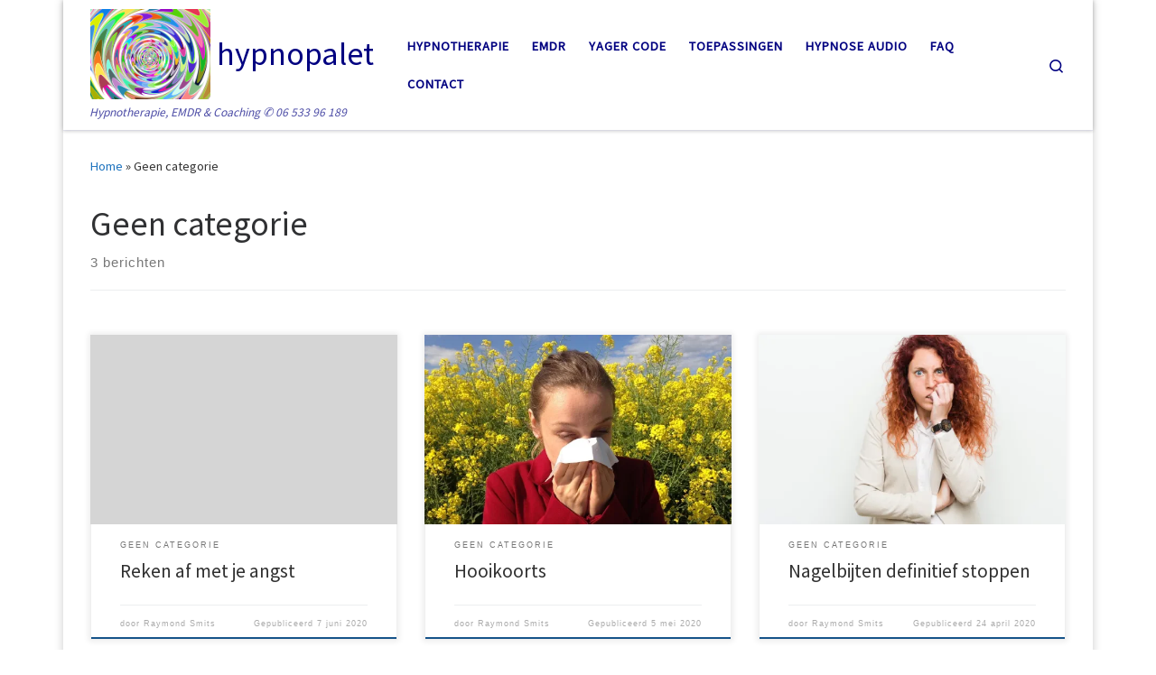

--- FILE ---
content_type: text/html; charset=UTF-8
request_url: https://hypnopalet.nl/category/geen-categorie/
body_size: 12918
content:
<!DOCTYPE html>
<!--[if IE 7]><html class="ie ie7" lang="nl-NL">
<![endif]-->
<!--[if IE 8]><html class="ie ie8" lang="nl-NL">
<![endif]-->
<!--[if !(IE 7) | !(IE 8)  ]><!--><html lang="nl-NL" class="no-js">
<!--<![endif]--><head><meta charset="UTF-8" /><meta http-equiv="X-UA-Compatible" content="IE=EDGE" /><meta name="viewport" content="width=device-width, initial-scale=1.0" /><link rel="profile"  href="https://gmpg.org/xfn/11" /><link rel="pingback" href="https://hypnopalet.nl/xmlrpc.php" /> <script>(function(html){html.className=html.className.replace(/\bno-js\b/,'js')})(document.documentElement)</script> <title>Geen categorie | hypnopalet</title> <script>window.JetpackScriptData={"site":{"icon":"https://i0.wp.com/hypnopalet.nl/wp-content/uploads/2020/04/cropped-Logo-Hypnopalet-Hypnotherapie-EMDR-Coaching-1.png?fit=512%2C512\u0026ssl=1\u0026w=64","title":"hypnopalet","host":"unknown","is_wpcom_platform":!1}}</script> <style>img:is([sizes="auto" i],[sizes^="auto," i]){contain-intrinsic-size:3000px 1500px}</style><meta name="google-site-verification" content="YUcfRlmRuw_zWUUQNfo9nTH6ctXl8gtx0MGa7mBLQtE" /><meta name="msvalidate.01" content="5B1B1B4F22085ADADC615095E964CB40" /><meta name="yandex-verification" content="77aa75e294e667d7" /><meta name="robots" content="index, follow, max-snippet:-1, max-image-preview:large, max-video-preview:-1"><link rel="canonical" href="https://hypnopalet.nl/category/geen-categorie/"><meta property="og:url" content="https://hypnopalet.nl/category/geen-categorie/"><meta property="og:site_name" content="hypnopalet"><meta property="og:locale" content="nl_NL"><meta property="og:type" content="object"><meta property="og:title" content="Geen categorie | hypnopalet"><meta property="og:image" content="https://hypnopalet.nl/wp-content/uploads/2020/04/Hypnopalet-Hypnotherapie-EMDR-en-Coaching.jpg"><meta property="og:image:secure_url" content="https://hypnopalet.nl/wp-content/uploads/2020/04/Hypnopalet-Hypnotherapie-EMDR-en-Coaching.jpg"><meta property="og:image:width" content="960"><meta property="og:image:height" content="640"><meta property="og:image:alt" content="Hypnotherapie EMDR en Coaching"><meta name="twitter:card" content="summary"><meta name="twitter:title" content="Geen categorie | hypnopalet"><meta name="twitter:image" content="https://hypnopalet.nl/wp-content/uploads/2020/04/Hypnopalet-Hypnotherapie-EMDR-en-Coaching.jpg"><link rel='dns-prefetch' href='//www.googletagmanager.com' /><link rel='dns-prefetch' href='//stats.wp.com' /><link rel='dns-prefetch' href='//widgets.wp.com' /><link rel='dns-prefetch' href='//s0.wp.com' /><link rel='dns-prefetch' href='//0.gravatar.com' /><link rel='dns-prefetch' href='//1.gravatar.com' /><link rel='dns-prefetch' href='//2.gravatar.com' /><link rel='preconnect' href='//c0.wp.com' /><link rel='preconnect' href='//i0.wp.com' /><link rel="alternate" type="application/rss+xml" title="hypnopalet &raquo; feed" href="https://hypnopalet.nl/feed/" /><link rel="alternate" type="application/rss+xml" title="hypnopalet &raquo; reacties feed" href="https://hypnopalet.nl/comments/feed/" /><link rel="alternate" type="application/rss+xml" title="hypnopalet &raquo; Geen categorie categorie feed" href="https://hypnopalet.nl/category/geen-categorie/feed/" /><link data-optimized="1" rel='stylesheet' id='wp-block-library-css' href='https://hypnopalet.nl/wp-content/litespeed/css/edf34fd8c1120a0a404fef7e94109246.css?ver=09246' media='all' /><link data-optimized="1" rel='stylesheet' id='mediaelement-css' href='https://hypnopalet.nl/wp-content/litespeed/css/afe34bf96888ef9497bdaedcdfe90cf0.css?ver=90cf0' media='all' /><link data-optimized="1" rel='stylesheet' id='wp-mediaelement-css' href='https://hypnopalet.nl/wp-content/litespeed/css/d43610f9d189cdbb92adc3c09c0ce408.css?ver=ce408' media='all' /><style id='jetpack-sharing-buttons-style-inline-css'>.jetpack-sharing-buttons__services-list{display:flex;flex-direction:row;flex-wrap:wrap;gap:0;list-style-type:none;margin:5px;padding:0}.jetpack-sharing-buttons__services-list.has-small-icon-size{font-size:12px}.jetpack-sharing-buttons__services-list.has-normal-icon-size{font-size:16px}.jetpack-sharing-buttons__services-list.has-large-icon-size{font-size:24px}.jetpack-sharing-buttons__services-list.has-huge-icon-size{font-size:36px}@media print{.jetpack-sharing-buttons__services-list{display:none!important}}.editor-styles-wrapper .wp-block-jetpack-sharing-buttons{gap:0;padding-inline-start:0}ul.jetpack-sharing-buttons__services-list.has-background{padding:1.25em 2.375em}</style><style id='wpseopress-local-business-style-inline-css'>span.wp-block-wpseopress-local-business-field{margin-right:8px}</style><style id='wpseopress-table-of-contents-style-inline-css'>.wp-block-wpseopress-table-of-contents li.active>a{font-weight:700}</style><style id='classic-theme-styles-inline-css'>/*! This file is auto-generated */
.wp-block-button__link{color:#fff;background-color:#32373c;border-radius:9999px;box-shadow:none;text-decoration:none;padding:calc(.667em + 2px) calc(1.333em + 2px);font-size:1.125em}.wp-block-file__button{background:#32373c;color:#fff;text-decoration:none}</style><style id='global-styles-inline-css'>:root{--wp--preset--aspect-ratio--square:1;--wp--preset--aspect-ratio--4-3:4/3;--wp--preset--aspect-ratio--3-4:3/4;--wp--preset--aspect-ratio--3-2:3/2;--wp--preset--aspect-ratio--2-3:2/3;--wp--preset--aspect-ratio--16-9:16/9;--wp--preset--aspect-ratio--9-16:9/16;--wp--preset--color--black:#000000;--wp--preset--color--cyan-bluish-gray:#abb8c3;--wp--preset--color--white:#ffffff;--wp--preset--color--pale-pink:#f78da7;--wp--preset--color--vivid-red:#cf2e2e;--wp--preset--color--luminous-vivid-orange:#ff6900;--wp--preset--color--luminous-vivid-amber:#fcb900;--wp--preset--color--light-green-cyan:#7bdcb5;--wp--preset--color--vivid-green-cyan:#00d084;--wp--preset--color--pale-cyan-blue:#8ed1fc;--wp--preset--color--vivid-cyan-blue:#0693e3;--wp--preset--color--vivid-purple:#9b51e0;--wp--preset--gradient--vivid-cyan-blue-to-vivid-purple:linear-gradient(135deg,rgba(6,147,227,1) 0%,rgb(155,81,224) 100%);--wp--preset--gradient--light-green-cyan-to-vivid-green-cyan:linear-gradient(135deg,rgb(122,220,180) 0%,rgb(0,208,130) 100%);--wp--preset--gradient--luminous-vivid-amber-to-luminous-vivid-orange:linear-gradient(135deg,rgba(252,185,0,1) 0%,rgba(255,105,0,1) 100%);--wp--preset--gradient--luminous-vivid-orange-to-vivid-red:linear-gradient(135deg,rgba(255,105,0,1) 0%,rgb(207,46,46) 100%);--wp--preset--gradient--very-light-gray-to-cyan-bluish-gray:linear-gradient(135deg,rgb(238,238,238) 0%,rgb(169,184,195) 100%);--wp--preset--gradient--cool-to-warm-spectrum:linear-gradient(135deg,rgb(74,234,220) 0%,rgb(151,120,209) 20%,rgb(207,42,186) 40%,rgb(238,44,130) 60%,rgb(251,105,98) 80%,rgb(254,248,76) 100%);--wp--preset--gradient--blush-light-purple:linear-gradient(135deg,rgb(255,206,236) 0%,rgb(152,150,240) 100%);--wp--preset--gradient--blush-bordeaux:linear-gradient(135deg,rgb(254,205,165) 0%,rgb(254,45,45) 50%,rgb(107,0,62) 100%);--wp--preset--gradient--luminous-dusk:linear-gradient(135deg,rgb(255,203,112) 0%,rgb(199,81,192) 50%,rgb(65,88,208) 100%);--wp--preset--gradient--pale-ocean:linear-gradient(135deg,rgb(255,245,203) 0%,rgb(182,227,212) 50%,rgb(51,167,181) 100%);--wp--preset--gradient--electric-grass:linear-gradient(135deg,rgb(202,248,128) 0%,rgb(113,206,126) 100%);--wp--preset--gradient--midnight:linear-gradient(135deg,rgb(2,3,129) 0%,rgb(40,116,252) 100%);--wp--preset--font-size--small:13px;--wp--preset--font-size--medium:20px;--wp--preset--font-size--large:36px;--wp--preset--font-size--x-large:42px;--wp--preset--spacing--20:0.44rem;--wp--preset--spacing--30:0.67rem;--wp--preset--spacing--40:1rem;--wp--preset--spacing--50:1.5rem;--wp--preset--spacing--60:2.25rem;--wp--preset--spacing--70:3.38rem;--wp--preset--spacing--80:5.06rem;--wp--preset--shadow--natural:6px 6px 9px rgba(0, 0, 0, 0.2);--wp--preset--shadow--deep:12px 12px 50px rgba(0, 0, 0, 0.4);--wp--preset--shadow--sharp:6px 6px 0px rgba(0, 0, 0, 0.2);--wp--preset--shadow--outlined:6px 6px 0px -3px rgba(255, 255, 255, 1), 6px 6px rgba(0, 0, 0, 1);--wp--preset--shadow--crisp:6px 6px 0px rgba(0, 0, 0, 1)}:where(.is-layout-flex){gap:.5em}:where(.is-layout-grid){gap:.5em}body .is-layout-flex{display:flex}.is-layout-flex{flex-wrap:wrap;align-items:center}.is-layout-flex>:is(*,div){margin:0}body .is-layout-grid{display:grid}.is-layout-grid>:is(*,div){margin:0}:where(.wp-block-columns.is-layout-flex){gap:2em}:where(.wp-block-columns.is-layout-grid){gap:2em}:where(.wp-block-post-template.is-layout-flex){gap:1.25em}:where(.wp-block-post-template.is-layout-grid){gap:1.25em}.has-black-color{color:var(--wp--preset--color--black)!important}.has-cyan-bluish-gray-color{color:var(--wp--preset--color--cyan-bluish-gray)!important}.has-white-color{color:var(--wp--preset--color--white)!important}.has-pale-pink-color{color:var(--wp--preset--color--pale-pink)!important}.has-vivid-red-color{color:var(--wp--preset--color--vivid-red)!important}.has-luminous-vivid-orange-color{color:var(--wp--preset--color--luminous-vivid-orange)!important}.has-luminous-vivid-amber-color{color:var(--wp--preset--color--luminous-vivid-amber)!important}.has-light-green-cyan-color{color:var(--wp--preset--color--light-green-cyan)!important}.has-vivid-green-cyan-color{color:var(--wp--preset--color--vivid-green-cyan)!important}.has-pale-cyan-blue-color{color:var(--wp--preset--color--pale-cyan-blue)!important}.has-vivid-cyan-blue-color{color:var(--wp--preset--color--vivid-cyan-blue)!important}.has-vivid-purple-color{color:var(--wp--preset--color--vivid-purple)!important}.has-black-background-color{background-color:var(--wp--preset--color--black)!important}.has-cyan-bluish-gray-background-color{background-color:var(--wp--preset--color--cyan-bluish-gray)!important}.has-white-background-color{background-color:var(--wp--preset--color--white)!important}.has-pale-pink-background-color{background-color:var(--wp--preset--color--pale-pink)!important}.has-vivid-red-background-color{background-color:var(--wp--preset--color--vivid-red)!important}.has-luminous-vivid-orange-background-color{background-color:var(--wp--preset--color--luminous-vivid-orange)!important}.has-luminous-vivid-amber-background-color{background-color:var(--wp--preset--color--luminous-vivid-amber)!important}.has-light-green-cyan-background-color{background-color:var(--wp--preset--color--light-green-cyan)!important}.has-vivid-green-cyan-background-color{background-color:var(--wp--preset--color--vivid-green-cyan)!important}.has-pale-cyan-blue-background-color{background-color:var(--wp--preset--color--pale-cyan-blue)!important}.has-vivid-cyan-blue-background-color{background-color:var(--wp--preset--color--vivid-cyan-blue)!important}.has-vivid-purple-background-color{background-color:var(--wp--preset--color--vivid-purple)!important}.has-black-border-color{border-color:var(--wp--preset--color--black)!important}.has-cyan-bluish-gray-border-color{border-color:var(--wp--preset--color--cyan-bluish-gray)!important}.has-white-border-color{border-color:var(--wp--preset--color--white)!important}.has-pale-pink-border-color{border-color:var(--wp--preset--color--pale-pink)!important}.has-vivid-red-border-color{border-color:var(--wp--preset--color--vivid-red)!important}.has-luminous-vivid-orange-border-color{border-color:var(--wp--preset--color--luminous-vivid-orange)!important}.has-luminous-vivid-amber-border-color{border-color:var(--wp--preset--color--luminous-vivid-amber)!important}.has-light-green-cyan-border-color{border-color:var(--wp--preset--color--light-green-cyan)!important}.has-vivid-green-cyan-border-color{border-color:var(--wp--preset--color--vivid-green-cyan)!important}.has-pale-cyan-blue-border-color{border-color:var(--wp--preset--color--pale-cyan-blue)!important}.has-vivid-cyan-blue-border-color{border-color:var(--wp--preset--color--vivid-cyan-blue)!important}.has-vivid-purple-border-color{border-color:var(--wp--preset--color--vivid-purple)!important}.has-vivid-cyan-blue-to-vivid-purple-gradient-background{background:var(--wp--preset--gradient--vivid-cyan-blue-to-vivid-purple)!important}.has-light-green-cyan-to-vivid-green-cyan-gradient-background{background:var(--wp--preset--gradient--light-green-cyan-to-vivid-green-cyan)!important}.has-luminous-vivid-amber-to-luminous-vivid-orange-gradient-background{background:var(--wp--preset--gradient--luminous-vivid-amber-to-luminous-vivid-orange)!important}.has-luminous-vivid-orange-to-vivid-red-gradient-background{background:var(--wp--preset--gradient--luminous-vivid-orange-to-vivid-red)!important}.has-very-light-gray-to-cyan-bluish-gray-gradient-background{background:var(--wp--preset--gradient--very-light-gray-to-cyan-bluish-gray)!important}.has-cool-to-warm-spectrum-gradient-background{background:var(--wp--preset--gradient--cool-to-warm-spectrum)!important}.has-blush-light-purple-gradient-background{background:var(--wp--preset--gradient--blush-light-purple)!important}.has-blush-bordeaux-gradient-background{background:var(--wp--preset--gradient--blush-bordeaux)!important}.has-luminous-dusk-gradient-background{background:var(--wp--preset--gradient--luminous-dusk)!important}.has-pale-ocean-gradient-background{background:var(--wp--preset--gradient--pale-ocean)!important}.has-electric-grass-gradient-background{background:var(--wp--preset--gradient--electric-grass)!important}.has-midnight-gradient-background{background:var(--wp--preset--gradient--midnight)!important}.has-small-font-size{font-size:var(--wp--preset--font-size--small)!important}.has-medium-font-size{font-size:var(--wp--preset--font-size--medium)!important}.has-large-font-size{font-size:var(--wp--preset--font-size--large)!important}.has-x-large-font-size{font-size:var(--wp--preset--font-size--x-large)!important}:where(.wp-block-post-template.is-layout-flex){gap:1.25em}:where(.wp-block-post-template.is-layout-grid){gap:1.25em}:where(.wp-block-columns.is-layout-flex){gap:2em}:where(.wp-block-columns.is-layout-grid){gap:2em}:root :where(.wp-block-pullquote){font-size:1.5em;line-height:1.6}</style><link data-optimized="1" rel='stylesheet' id='wpcdt-public-css-css' href='https://hypnopalet.nl/wp-content/litespeed/css/5cc224bd448edcdecc5058cd02d0cdef.css?ver=35ac7' media='all' /><link data-optimized="1" rel='stylesheet' id='dashicons-css' href='https://hypnopalet.nl/wp-content/litespeed/css/327c82a2648d2bf016768d9c593dc4b9.css?ver=dc4b9' media='all' /><link data-optimized="1" rel='stylesheet' id='everest-forms-general-css' href='https://hypnopalet.nl/wp-content/litespeed/css/57d26667ad1bd7e71edd5c7389c027e2.css?ver=d8563' media='all' /><link data-optimized="1" rel='stylesheet' id='jquery-intl-tel-input-css' href='https://hypnopalet.nl/wp-content/litespeed/css/9c9c0e023e42f5c2029a7379fe34def7.css?ver=5010b' media='all' /><link data-optimized="1" rel='stylesheet' id='customizr-main-css' href='https://hypnopalet.nl/wp-content/litespeed/css/22c45c120e15c79612399009cf3f6a06.css?ver=c3c66' media='all' /><style id='customizr-main-inline-css'>::-moz-selection{background-color:#1e73be}::selection{background-color:#1e73be}a,.btn-skin:active,.btn-skin:focus,.btn-skin:hover,.btn-skin.inverted,.grid-container__classic .post-type__icon,.post-type__icon:hover .icn-format,.grid-container__classic .post-type__icon:hover .icn-format,[class*='grid-container__'] .entry-title a.czr-title:hover,input[type=checkbox]:checked::before{color:#1e73be}.czr-css-loader>div,.btn-skin,.btn-skin:active,.btn-skin:focus,.btn-skin:hover,.btn-skin-h-dark,.btn-skin-h-dark.inverted:active,.btn-skin-h-dark.inverted:focus,.btn-skin-h-dark.inverted:hover{border-color:#1e73be}.tc-header.border-top{border-top-color:#1e73be}[class*='grid-container__'] .entry-title a:hover::after,.grid-container__classic .post-type__icon,.btn-skin,.btn-skin.inverted:active,.btn-skin.inverted:focus,.btn-skin.inverted:hover,.btn-skin-h-dark,.btn-skin-h-dark.inverted:active,.btn-skin-h-dark.inverted:focus,.btn-skin-h-dark.inverted:hover,.sidebar .widget-title::after,input[type=radio]:checked::before{background-color:#1e73be}.btn-skin-light:active,.btn-skin-light:focus,.btn-skin-light:hover,.btn-skin-light.inverted{color:#4799e2}input:not([type='submit']):not([type='button']):not([type='number']):not([type='checkbox']):not([type='radio']):focus,textarea:focus,.btn-skin-light,.btn-skin-light.inverted,.btn-skin-light:active,.btn-skin-light:focus,.btn-skin-light:hover,.btn-skin-light.inverted:active,.btn-skin-light.inverted:focus,.btn-skin-light.inverted:hover{border-color:#4799e2}.btn-skin-light,.btn-skin-light.inverted:active,.btn-skin-light.inverted:focus,.btn-skin-light.inverted:hover{background-color:#4799e2}.btn-skin-lightest:active,.btn-skin-lightest:focus,.btn-skin-lightest:hover,.btn-skin-lightest.inverted{color:#5da5e5}.btn-skin-lightest,.btn-skin-lightest.inverted,.btn-skin-lightest:active,.btn-skin-lightest:focus,.btn-skin-lightest:hover,.btn-skin-lightest.inverted:active,.btn-skin-lightest.inverted:focus,.btn-skin-lightest.inverted:hover{border-color:#5da5e5}.btn-skin-lightest,.btn-skin-lightest.inverted:active,.btn-skin-lightest.inverted:focus,.btn-skin-lightest.inverted:hover{background-color:#5da5e5}.pagination,a:hover,a:focus,a:active,.btn-skin-dark:active,.btn-skin-dark:focus,.btn-skin-dark:hover,.btn-skin-dark.inverted,.btn-skin-dark-oh:active,.btn-skin-dark-oh:focus,.btn-skin-dark-oh:hover,.post-info a:not(.btn):hover,.grid-container__classic .post-type__icon .icn-format,[class*='grid-container__'] .hover .entry-title a,.widget-area a:not(.btn):hover,a.czr-format-link:hover,.format-link.hover a.czr-format-link,button[type=submit]:hover,button[type=submit]:active,button[type=submit]:focus,input[type=submit]:hover,input[type=submit]:active,input[type=submit]:focus,.tabs .nav-link:hover,.tabs .nav-link.active,.tabs .nav-link.active:hover,.tabs .nav-link.active:focus{color:#165389}.grid-container__classic.tc-grid-border .grid__item,.btn-skin-dark,.btn-skin-dark.inverted,button[type=submit],input[type=submit],.btn-skin-dark:active,.btn-skin-dark:focus,.btn-skin-dark:hover,.btn-skin-dark.inverted:active,.btn-skin-dark.inverted:focus,.btn-skin-dark.inverted:hover,.btn-skin-h-dark:active,.btn-skin-h-dark:focus,.btn-skin-h-dark:hover,.btn-skin-h-dark.inverted,.btn-skin-h-dark.inverted,.btn-skin-h-dark.inverted,.btn-skin-dark-oh:active,.btn-skin-dark-oh:focus,.btn-skin-dark-oh:hover,.btn-skin-dark-oh.inverted:active,.btn-skin-dark-oh.inverted:focus,.btn-skin-dark-oh.inverted:hover,button[type=submit]:hover,button[type=submit]:active,button[type=submit]:focus,input[type=submit]:hover,input[type=submit]:active,input[type=submit]:focus{border-color:#165389}.btn-skin-dark,.btn-skin-dark.inverted:active,.btn-skin-dark.inverted:focus,.btn-skin-dark.inverted:hover,.btn-skin-h-dark:active,.btn-skin-h-dark:focus,.btn-skin-h-dark:hover,.btn-skin-h-dark.inverted,.btn-skin-h-dark.inverted,.btn-skin-h-dark.inverted,.btn-skin-dark-oh.inverted:active,.btn-skin-dark-oh.inverted:focus,.btn-skin-dark-oh.inverted:hover,.grid-container__classic .post-type__icon:hover,button[type=submit],input[type=submit],.czr-link-hover-underline .widgets-list-layout-links a:not(.btn)::before,.czr-link-hover-underline .widget_archive a:not(.btn)::before,.czr-link-hover-underline .widget_nav_menu a:not(.btn)::before,.czr-link-hover-underline .widget_rss ul a:not(.btn)::before,.czr-link-hover-underline .widget_recent_entries a:not(.btn)::before,.czr-link-hover-underline .widget_categories a:not(.btn)::before,.czr-link-hover-underline .widget_meta a:not(.btn)::before,.czr-link-hover-underline .widget_recent_comments a:not(.btn)::before,.czr-link-hover-underline .widget_pages a:not(.btn)::before,.czr-link-hover-underline .widget_calendar a:not(.btn)::before,[class*='grid-container__'] .hover .entry-title a::after,a.czr-format-link::before,.comment-author a::before,.comment-link::before,.tabs .nav-link.active::before{background-color:#165389}.btn-skin-dark-shaded:active,.btn-skin-dark-shaded:focus,.btn-skin-dark-shaded:hover,.btn-skin-dark-shaded.inverted{background-color:rgb(22 83 137 / .2)}.btn-skin-dark-shaded,.btn-skin-dark-shaded.inverted:active,.btn-skin-dark-shaded.inverted:focus,.btn-skin-dark-shaded.inverted:hover{background-color:rgb(22 83 137 / .8)}.tc-header,#tc-sn .tc-sn-inner,.czr-overlay,.add-menu-button,.tc-header .socials a,.tc-header .socials a:focus,.tc-header .socials a:active,.nav__utils,.nav__utils a,.nav__utils a:focus,.nav__utils a:active,.header-contact__info a,.header-contact__info a:focus,.header-contact__info a:active,.czr-overlay a:hover,.dropdown-menu,.tc-header .navbar-brand-sitename,[class*=nav__menu] .nav__link,[class*=nav__menu] .nav__link-wrapper .caret__dropdown-toggler,[class*=nav__menu] .dropdown-menu .nav__link,[class*=nav__menu] .dropdown-item .nav__link:hover,.tc-header form.czr-form label,.czr-overlay form.czr-form label,.tc-header .czr-form input:not([type='submit']):not([type='button']):not([type='number']):not([type='checkbox']):not([type='radio']),.tc-header .czr-form textarea,.tc-header .czr-form .form-control,.czr-overlay .czr-form input:not([type='submit']):not([type='button']):not([type='number']):not([type='checkbox']):not([type='radio']),.czr-overlay .czr-form textarea,.czr-overlay .czr-form .form-control,.tc-header h1,.tc-header h2,.tc-header h3,.tc-header h4,.tc-header h5,.tc-header h6{color:navy}.tc-header .czr-form input:not([type='submit']):not([type='button']):not([type='number']):not([type='checkbox']):not([type='radio']),.tc-header .czr-form textarea,.tc-header .czr-form .form-control,.czr-overlay .czr-form input:not([type='submit']):not([type='button']):not([type='number']):not([type='checkbox']):not([type='radio']),.czr-overlay .czr-form textarea,.czr-overlay .czr-form .form-control{border-color:navy}.ham__toggler-span-wrapper .line,[class*=nav__menu] .nav__title::before{background-color:navy}.header-tagline,[class*=nav__menu] .nav__link:hover,[class*=nav__menu] .nav__link-wrapper .caret__dropdown-toggler:hover,[class*=nav__menu] .show:not(.dropdown-item)>.nav__link,[class*=nav__menu] .show:not(.dropdown-item)>.nav__link-wrapper .nav__link,.czr-highlight-contextual-menu-items [class*=nav__menu] li:not(.dropdown-item).current-active>.nav__link,.czr-highlight-contextual-menu-items [class*=nav__menu] li:not(.dropdown-item).current-active>.nav__link-wrapper .nav__link,.czr-highlight-contextual-menu-items [class*=nav__menu] .current-menu-item>.nav__link,.czr-highlight-contextual-menu-items [class*=nav__menu] .current-menu-item>.nav__link-wrapper .nav__link,[class*=nav__menu] .dropdown-item .nav__link,.czr-overlay a,.tc-header .socials a:hover,.nav__utils a:hover,.czr-highlight-contextual-menu-items .nav__utils a.current-active,.header-contact__info a:hover,.tc-header .czr-form .form-group.in-focus label,.czr-overlay .czr-form .form-group.in-focus label{color:rgb(0 0 128 / .7)}.nav__utils .ham-toggler-menu.czr-collapsed:hover .line{background-color:rgb(0 0 128 / .7)}.topbar-navbar__wrapper,.dropdown-item:not(:last-of-type){border-color:rgb(0 0 128 / .09)}.tc-header{border-bottom-color:rgb(0 0 128 / .09)}#tc-sn{outline-color:rgb(0 0 128 / .09)}.mobile-nav__container,.header-search__container,.mobile-nav__nav,.vertical-nav>li:not(:last-of-type){border-color:rgb(0 0 128 / .075)}.tc-header,#tc-sn .tc-sn-inner,.dropdown-menu,.dropdown-item:active,.dropdown-item:focus,.dropdown-item:hover{background-color:#fff}.sticky-transparent.is-sticky .mobile-sticky,.sticky-transparent.is-sticky .desktop-sticky,.sticky-transparent.is-sticky .mobile-nav__nav,.header-transparent:not(.is-sticky) .mobile-nav__nav,.header-transparent:not(.is-sticky) .dropdown-menu{background-color:rgb(255 255 255 / .9)}.czr-overlay{background-color:rgb(255 255 255 / .98)}.dropdown-item:before,.vertical-nav .caret__dropdown-toggler{background-color:rgb(0 0 0 / .045)}@media (min-width:576px){.czr-boxed-layout .container{padding-right:30px;padding-left:30px}}@media (min-width:576px){.czr-boxed-layout .container{width:570px}}@media (min-width:768px){.czr-boxed-layout .container{width:750px}}@media (min-width:992px){.czr-boxed-layout .container{width:990px}}@media (min-width:1200px){.czr-boxed-layout .container{width:1170px}}.grid-container__classic .czr__r-wGOC::before{padding-top:61.803398%}@media (min-width:768px){.grid-container__classic .czr__r-wGOC::before{padding-top:40%}}#czr-push-footer{display:none;visibility:hidden}.czr-sticky-footer #czr-push-footer.sticky-footer-enabled{display:block}</style><link data-optimized="1" rel='stylesheet' id='jetpack_likes-css' href='https://hypnopalet.nl/wp-content/litespeed/css/008e0c71f6e570b5e314e272bdb5fe15.css?ver=5fe15' media='all' /> <script id="nb-jquery" src="https://c0.wp.com/c/6.7.4/wp-includes/js/jquery/jquery.min.js" id="jquery-core-js"></script> <script data-optimized="1" src="https://hypnopalet.nl/wp-content/litespeed/js/e80ac93356b8b14e9186ed324a0e9963.js?ver=e9963" id="jquery-migrate-js"></script> <script data-optimized="1" src="https://hypnopalet.nl/wp-content/litespeed/js/cf2d73fa494fa10e8b76e40708692bbd.js?ver=e0341" id="modernizr-js"></script> <script data-optimized="1" src="https://hypnopalet.nl/wp-content/litespeed/js/0c18d65a00edc3c7426b2d7421516423.js?ver=16423" id="underscore-js"></script> <script data-optimized="1" id="tc-scripts-js-extra">var CZRParams={"assetsPath":"https:\/\/hypnopalet.nl\/wp-content\/themes\/customizr\/assets\/front\/","mainScriptUrl":"https:\/\/hypnopalet.nl\/wp-content\/themes\/customizr\/assets\/front\/js\/tc-scripts.min.js?4.4.24","deferFontAwesome":"1","fontAwesomeUrl":"https:\/\/hypnopalet.nl\/wp-content\/themes\/customizr\/assets\/shared\/fonts\/fa\/css\/fontawesome-all.min.css?4.4.24","_disabled":[],"centerSliderImg":"1","isLightBoxEnabled":"1","SmoothScroll":{"Enabled":!0,"Options":{"touchpadSupport":!1}},"isAnchorScrollEnabled":"","anchorSmoothScrollExclude":{"simple":["[class*=edd]",".carousel-control","[data-toggle=\"modal\"]","[data-toggle=\"dropdown\"]","[data-toggle=\"czr-dropdown\"]","[data-toggle=\"tooltip\"]","[data-toggle=\"popover\"]","[data-toggle=\"collapse\"]","[data-toggle=\"czr-collapse\"]","[data-toggle=\"tab\"]","[data-toggle=\"pill\"]","[data-toggle=\"czr-pill\"]","[class*=upme]","[class*=um-]"],"deep":{"classes":[],"ids":[]}},"timerOnScrollAllBrowsers":"1","centerAllImg":"1","HasComments":"","LoadModernizr":"1","stickyHeader":"","extLinksStyle":"","extLinksTargetExt":"","extLinksSkipSelectors":{"classes":["btn","button"],"ids":[]},"dropcapEnabled":"","dropcapWhere":{"post":"","page":""},"dropcapMinWords":"","dropcapSkipSelectors":{"tags":["IMG","IFRAME","H1","H2","H3","H4","H5","H6","BLOCKQUOTE","UL","OL"],"classes":["btn"],"id":[]},"imgSmartLoadEnabled":"1","imgSmartLoadOpts":{"parentSelectors":["[class*=grid-container], .article-container",".__before_main_wrapper",".widget-front",".post-related-articles",".tc-singular-thumbnail-wrapper",".sek-module-inner"],"opts":{"excludeImg":[".tc-holder-img"]}},"imgSmartLoadsForSliders":"1","pluginCompats":[],"isWPMobile":"","menuStickyUserSettings":{"desktop":"stick_up","mobile":"stick_up"},"adminAjaxUrl":"https:\/\/hypnopalet.nl\/wp-admin\/admin-ajax.php","ajaxUrl":"https:\/\/hypnopalet.nl\/?czrajax=1","frontNonce":{"id":"CZRFrontNonce","handle":"1bdeac2bd7"},"isDevMode":"","isModernStyle":"1","i18n":{"Permanently dismiss":"Permanent negeren"},"frontNotifications":{"welcome":{"enabled":!1,"content":"","dismissAction":"dismiss_welcome_note_front"}},"preloadGfonts":"1","googleFonts":"Source+Sans+Pro","version":"4.4.24"}</script> <script data-optimized="1" src="https://hypnopalet.nl/wp-content/litespeed/js/d2701d828c41470bc54cfd6505aa105b.js?ver=75c8a" id="tc-scripts-js" defer></script>  <script src="https://www.googletagmanager.com/gtag/js?id=GT-TB6859K" id="google_gtagjs-js" async></script> <script id="google_gtagjs-js-after">window.dataLayer = window.dataLayer || [];function gtag(){dataLayer.push(arguments);}
gtag("set","linker",{"domains":["hypnopalet.nl"]});
gtag("js", new Date());
gtag("set", "developer_id.dZTNiMT", true);
gtag("config", "GT-TB6859K");</script> <link rel="https://api.w.org/" href="https://hypnopalet.nl/wp-json/" /><link rel="alternate" title="JSON" type="application/json" href="https://hypnopalet.nl/wp-json/wp/v2/categories/1" /><link rel="EditURI" type="application/rsd+xml" title="RSD" href="https://hypnopalet.nl/xmlrpc.php?rsd" /><meta name="generator" content="WordPress 6.7.4" /><meta name="generator" content="Everest Forms 3.3.0" /><meta name="generator" content="Site Kit by Google 1.157.0" /><style>img#wpstats{display:none}</style><link rel="preload" as="font" type="font/woff2" href="https://hypnopalet.nl/wp-content/themes/customizr/assets/shared/fonts/customizr/customizr.woff2?128396981" crossorigin="anonymous"/><style>.recentcomments a{display:inline!important;padding:0!important;margin:0!important}</style><link rel="icon" href="https://i0.wp.com/hypnopalet.nl/wp-content/uploads/2020/04/cropped-Logo-Hypnopalet-Hypnotherapie-EMDR-Coaching-1.png?fit=32%2C32&#038;ssl=1" sizes="32x32" /><link rel="icon" href="https://i0.wp.com/hypnopalet.nl/wp-content/uploads/2020/04/cropped-Logo-Hypnopalet-Hypnotherapie-EMDR-Coaching-1.png?fit=192%2C192&#038;ssl=1" sizes="192x192" /><link rel="apple-touch-icon" href="https://i0.wp.com/hypnopalet.nl/wp-content/uploads/2020/04/cropped-Logo-Hypnopalet-Hypnotherapie-EMDR-Coaching-1.png?fit=180%2C180&#038;ssl=1" /><meta name="msapplication-TileImage" content="https://i0.wp.com/hypnopalet.nl/wp-content/uploads/2020/04/cropped-Logo-Hypnopalet-Hypnotherapie-EMDR-Coaching-1.png?fit=270%2C270&#038;ssl=1" /></head><body class="nb-3-3-8 nimble-no-local-data-skp__tax_category_1 nimble-no-group-site-tmpl-skp__all_category archive category category-geen-categorie category-1 wp-custom-logo wp-embed-responsive everest-forms-no-js sek-show-rc-badge czr-link-hover-underline header-skin-custom footer-skin-dark czr-no-sidebar tc-center-images czr-boxed-layout customizr-4-4-24 czr-post-list-context czr-sticky-footer">
<a class="screen-reader-text skip-link" href="#content">Ga naar inhoud</a><div id="tc-page-wrap" class="container czr-boxed"><header class="tpnav-header__header tc-header sl-logo_left sticky-brand-shrink-on sticky-transparent czr-submenu-fade czr-submenu-move czr-highlight-contextual-menu-items" ><div class="primary-navbar__wrapper d-none d-lg-block has-horizontal-menu has-branding-aside desktop-sticky" ><div class="container"><div class="row align-items-center flex-row primary-navbar__row"><div class="branding__container col col-auto" ><div class="branding align-items-center flex-column "><div class="branding-row d-flex flex-row align-items-center align-self-start"><div class="navbar-brand col-auto " >
<a class="navbar-brand-sitelogo" href="https://hypnopalet.nl/"  aria-label="hypnopalet | Hypnotherapie, EMDR &amp; Coaching ✆ 06 533 96 189" >
<img src="https://i0.wp.com/hypnopalet.nl/wp-content/uploads/2020/04/cropped-Logo-Hypnopalet-Hypnotherapie-EMDR-Coaching.png?fit=307%2C230&ssl=1" alt="Terug naar home" class="" width="307" height="230" style="max-width:250px;max-height:100px">  </a></div><div class="branding-aside col-auto flex-column d-flex">
<span class="navbar-brand col-auto " >
<a class="navbar-brand-sitename " href="https://hypnopalet.nl/">
<span>hypnopalet</span>
</a>
</span></div></div>
<span class="header-tagline " >
Hypnotherapie, EMDR &amp; Coaching ✆ 06 533 96 189</span></div></div><div class="primary-nav__container justify-content-lg-around col col-lg-auto flex-lg-column" ><div class="primary-nav__wrapper flex-lg-row align-items-center justify-content-end"><nav class="primary-nav__nav col" id="primary-nav"><div class="nav__menu-wrapper primary-nav__menu-wrapper justify-content-end czr-open-on-hover" ><ul id="main-menu" class="primary-nav__menu regular-nav nav__menu nav"><li id="menu-item-695" class="menu-item menu-item-type-post_type menu-item-object-page menu-item-695"><a href="https://hypnopalet.nl/hypnotherapie/" class="nav__link"><span class="nav__title">Hypnotherapie</span></a></li><li id="menu-item-759" class="menu-item menu-item-type-post_type menu-item-object-page menu-item-759"><a href="https://hypnopalet.nl/emdr/" class="nav__link"><span class="nav__title">EMDR</span></a></li><li id="menu-item-2004" class="menu-item menu-item-type-post_type menu-item-object-page menu-item-2004"><a href="https://hypnopalet.nl/yager-code/" class="nav__link"><span class="nav__title">Yager code</span></a></li><li id="menu-item-716" class="menu-item menu-item-type-post_type menu-item-object-page menu-item-716"><a href="https://hypnopalet.nl/toepassingen/" class="nav__link"><span class="nav__title">Toepassingen</span></a></li><li id="menu-item-1994" class="menu-item menu-item-type-post_type menu-item-object-page menu-item-1994"><a href="https://hypnopalet.nl/hypnose-mp3-op-maat/" class="nav__link"><span class="nav__title">Hypnose Audio</span></a></li><li id="menu-item-898" class="menu-item menu-item-type-post_type menu-item-object-page menu-item-898"><a href="https://hypnopalet.nl/veel-gestelde-vragen-faq/" class="nav__link"><span class="nav__title">FAQ</span></a></li><li id="menu-item-740" class="menu-item menu-item-type-post_type menu-item-object-page menu-item-740"><a href="https://hypnopalet.nl/contact/" class="nav__link"><span class="nav__title">Contact</span></a></li></ul></div></nav><div class="primary-nav__utils nav__utils col-auto" ><ul class="nav utils flex-row flex-nowrap regular-nav"><li class="nav__search " >
<a href="#" class="search-toggle_btn icn-search czr-overlay-toggle_btn"  aria-expanded="false"><span class="sr-only">Search</span></a><div class="czr-search-expand"><div class="czr-search-expand-inner"><div class="search-form__container " ><form action="https://hypnopalet.nl/" method="get" class="czr-form search-form"><div class="form-group czr-focus">
<label for="s-69707f1c5754f" id="lsearch-69707f1c5754f">
<span class="screen-reader-text">Zoeken</span>
<input id="s-69707f1c5754f" class="form-control czr-search-field" name="s" type="search" value="" aria-describedby="lsearch-69707f1c5754f" placeholder="Zoeken &hellip;">
</label>
<button type="submit" class="button"><i class="icn-search"></i><span class="screen-reader-text">Zoeken &hellip;</span></button></div></form></div></div></div></li></ul></div></div></div></div></div></div><div class="mobile-navbar__wrapper d-lg-none mobile-sticky" ><div class="branding__container justify-content-between align-items-center container" ><div class="branding flex-column"><div class="branding-row d-flex align-self-start flex-row align-items-center"><div class="navbar-brand col-auto " >
<a class="navbar-brand-sitelogo" href="https://hypnopalet.nl/"  aria-label="hypnopalet | Hypnotherapie, EMDR &amp; Coaching ✆ 06 533 96 189" >
<img src="https://i0.wp.com/hypnopalet.nl/wp-content/uploads/2020/04/cropped-Logo-Hypnopalet-Hypnotherapie-EMDR-Coaching.png?fit=307%2C230&ssl=1" alt="Terug naar home" class="" width="307" height="230" style="max-width:250px;max-height:100px">  </a></div><div class="branding-aside col-auto">
<span class="navbar-brand col-auto " >
<a class="navbar-brand-sitename " href="https://hypnopalet.nl/">
<span>hypnopalet</span>
</a>
</span></div></div>
<span class="header-tagline col col-auto" >
Hypnotherapie, EMDR &amp; Coaching ✆ 06 533 96 189</span></div><div class="mobile-utils__wrapper nav__utils regular-nav"><ul class="nav utils row flex-row flex-nowrap"><li class="nav__search " >
<a href="#" class="search-toggle_btn icn-search czr-dropdown" data-aria-haspopup="true" aria-expanded="false"><span class="sr-only">Search</span></a><div class="czr-search-expand"><div class="czr-search-expand-inner"><div class="search-form__container " ><form action="https://hypnopalet.nl/" method="get" class="czr-form search-form"><div class="form-group czr-focus">
<label for="s-69707f1c57782" id="lsearch-69707f1c57782">
<span class="screen-reader-text">Zoeken</span>
<input id="s-69707f1c57782" class="form-control czr-search-field" name="s" type="search" value="" aria-describedby="lsearch-69707f1c57782" placeholder="Zoeken &hellip;">
</label>
<button type="submit" class="button"><i class="icn-search"></i><span class="screen-reader-text">Zoeken &hellip;</span></button></div></form></div></div></div><ul class="dropdown-menu czr-dropdown-menu"><li class="header-search__container container"><div class="search-form__container " ><form action="https://hypnopalet.nl/" method="get" class="czr-form search-form"><div class="form-group czr-focus">
<label for="s-69707f1c57804" id="lsearch-69707f1c57804">
<span class="screen-reader-text">Zoeken</span>
<input id="s-69707f1c57804" class="form-control czr-search-field" name="s" type="search" value="" aria-describedby="lsearch-69707f1c57804" placeholder="Zoeken &hellip;">
</label>
<button type="submit" class="button"><i class="icn-search"></i><span class="screen-reader-text">Zoeken &hellip;</span></button></div></form></div></li></ul></li><li class="hamburger-toggler__container " >
<button class="ham-toggler-menu czr-collapsed" data-toggle="czr-collapse" data-target="#mobile-nav"><span class="ham__toggler-span-wrapper"><span class="line line-1"></span><span class="line line-2"></span><span class="line line-3"></span></span><span class="screen-reader-text">Menu</span></button></li></ul></div></div><div class="mobile-nav__container " ><nav class="mobile-nav__nav flex-column czr-collapse" id="mobile-nav"><div class="mobile-nav__inner container"><div class="nav__menu-wrapper mobile-nav__menu-wrapper czr-open-on-click" ><ul id="mobile-nav-menu" class="mobile-nav__menu vertical-nav nav__menu flex-column nav"><li class="menu-item menu-item-type-post_type menu-item-object-page menu-item-695"><a href="https://hypnopalet.nl/hypnotherapie/" class="nav__link"><span class="nav__title">Hypnotherapie</span></a></li><li class="menu-item menu-item-type-post_type menu-item-object-page menu-item-759"><a href="https://hypnopalet.nl/emdr/" class="nav__link"><span class="nav__title">EMDR</span></a></li><li class="menu-item menu-item-type-post_type menu-item-object-page menu-item-2004"><a href="https://hypnopalet.nl/yager-code/" class="nav__link"><span class="nav__title">Yager code</span></a></li><li class="menu-item menu-item-type-post_type menu-item-object-page menu-item-716"><a href="https://hypnopalet.nl/toepassingen/" class="nav__link"><span class="nav__title">Toepassingen</span></a></li><li class="menu-item menu-item-type-post_type menu-item-object-page menu-item-1994"><a href="https://hypnopalet.nl/hypnose-mp3-op-maat/" class="nav__link"><span class="nav__title">Hypnose Audio</span></a></li><li class="menu-item menu-item-type-post_type menu-item-object-page menu-item-898"><a href="https://hypnopalet.nl/veel-gestelde-vragen-faq/" class="nav__link"><span class="nav__title">FAQ</span></a></li><li class="menu-item menu-item-type-post_type menu-item-object-page menu-item-740"><a href="https://hypnopalet.nl/contact/" class="nav__link"><span class="nav__title">Contact</span></a></li></ul></div></div></nav></div></div></header><div id="main-wrapper" class="section"><div class="czr-hot-crumble container page-breadcrumbs" role="navigation" ><div class="row"><nav class="breadcrumbs col-12"><span class="trail-begin"><a href="https://hypnopalet.nl" title="hypnopalet" rel="home" class="trail-begin">Home</a></span> <span class="sep">&raquo;</span> <span class="trail-end">Geen categorie</span></nav></div></div><div class="container" role="main"><div class="flex-row row column-content-wrapper"><div id="content" class="col-12 article-container"><header class="archive-header " ><div class="archive-header-inner"><h1 class="archive-title">
Geen categorie</h1><div class="header-bottom">
<span>
3 berichten        </span></div><hr class="featurette-divider"></div></header><div id="czr_grid-69707f1c507ff" class="grid-container grid-container__classic tc-grid-shadow tc-grid-border tc-grid-hover-move" ><div class="grid__wrapper grid"><section class="row grid__section cols-3 grid-section-not-featured"><article id="post-2028" class="grid-item col-12 col-md-6 col-xl-4 col-lg-4 post-2028 post type-post status-publish format-standard category-geen-categorie czr-hentry" ><section class="grid__item"><div class="tc-grid-figure entry-media__holder has-thumb czr__r-wGR js-centering"><div class="entry-media__wrapper czr__r-i">
<a class="bg-link" href="https://hypnopalet.nl/stoppen-angsten/"></a>
<svg class="czr-svg-placeholder thumb-standard-empty" id="69707f1c585ce" viewBox="0 0 1792 1792" xmlns="http://www.w3.org/2000/svg"><path d="M928 832q0-14-9-23t-23-9q-66 0-113 47t-47 113q0 14 9 23t23 9 23-9 9-23q0-40 28-68t68-28q14 0 23-9t9-23zm224 130q0 106-75 181t-181 75-181-75-75-181 75-181 181-75 181 75 75 181zm-1024 574h1536v-128h-1536v128zm1152-574q0-159-112.5-271.5t-271.5-112.5-271.5 112.5-112.5 271.5 112.5 271.5 271.5 112.5 271.5-112.5 112.5-271.5zm-1024-642h384v-128h-384v128zm-128 192h1536v-256h-828l-64 128h-644v128zm1664-256v1280q0 53-37.5 90.5t-90.5 37.5h-1536q-53 0-90.5-37.5t-37.5-90.5v-1280q0-53 37.5-90.5t90.5-37.5h1536q53 0 90.5 37.5t37.5 90.5z"/></svg>
<img class="czr-img-placeholder" src="https://hypnopalet.nl/wp-content/themes/customizr/assets/front/img/thumb-standard-empty.png" alt="Reken af met je angst" data-czr-post-id="69707f1c585ce" width="300" height="300"/></div><div class="tc-grid-caption"><div class="entry-summary "><div class="tc-g-cont czr-talign"></div></div></div></div><div class="tc-content"><header class="entry-header " ><div class="entry-header-inner "><div class="tax__container post-info entry-meta">
<a class="tax__link" href="https://hypnopalet.nl/category/geen-categorie/" title="Toon alle berichten in Geen categorie"> <span>Geen categorie</span> </a></div><h2 class="entry-title">
<a class="czr-title" href="https://hypnopalet.nl/stoppen-angsten/" rel="bookmark">Reken af met je angst</a></h2></div></header><footer class="entry-footer" ><div class="post-info clearfix entry-meta"><div class="row flex-row"><div class="col col-auto"><span class="author-meta">door <span class="author vcard"><span class="author_name"><a class="url fn n" href="https://hypnopalet.nl/author/raymond/" title="Toon alle berichten van Raymond Smits" rel="author">Raymond Smits</a></span></span></span></div><div class="col col-auto"><div class="row"><div class="col col-auto">Gepubliceerd <a href="https://hypnopalet.nl/stoppen-angsten/" title="Permalink naar:&nbsp;Reken af met je angst" rel="bookmark"><time class="entry-date published updated" datetime="7 juni 2020">7 juni 2020</time></a></div></div></div></div></div></footer></div></section></article><article id="post-1832" class="grid-item col-12 col-md-6 col-xl-4 col-lg-4 post-1832 post type-post status-publish format-standard has-post-thumbnail category-geen-categorie czr-hentry" ><section class="grid__item"><div class="tc-grid-figure entry-media__holder has-thumb czr__r-wGR js-centering"><div class="entry-media__wrapper czr__r-i">
<a class="bg-link" href="https://hypnopalet.nl/hooikoorts/"></a>
<img  width="570" height="350"  src="[data-uri]" data-src="https://i0.wp.com/hypnopalet.nl/wp-content/uploads/2020/05/Hooikoorts-pollenallergie-niezen-dikke-tranende-ogen.jpg?resize=570%2C350&amp;ssl=1"  class="attachment-tc-grid tc-thumb-type-thumb czr-img no-lazy wp-post-image" alt="Hooikoorts pollenallergie niezen dikke tranende ogen" decoding="async" fetchpriority="high" /></div><div class="tc-grid-caption"><div class="entry-summary "><div class="tc-g-cont czr-talign"><p>Wil jij definitief van je hooikoorts / allergie af? Hypnose / Hypnotherapie effectief en resultaat binnen 1 of 2 sessies.  Bel: 088 5550155</p></div></div></div></div><div class="tc-content"><header class="entry-header " ><div class="entry-header-inner "><div class="tax__container post-info entry-meta">
<a class="tax__link" href="https://hypnopalet.nl/category/geen-categorie/" title="Toon alle berichten in Geen categorie"> <span>Geen categorie</span> </a></div><h2 class="entry-title">
<a class="czr-title" href="https://hypnopalet.nl/hooikoorts/" rel="bookmark">Hooikoorts</a></h2></div></header><footer class="entry-footer" ><div class="post-info clearfix entry-meta"><div class="row flex-row"><div class="col col-auto"><span class="author-meta">door <span class="author vcard"><span class="author_name"><a class="url fn n" href="https://hypnopalet.nl/author/raymond/" title="Toon alle berichten van Raymond Smits" rel="author">Raymond Smits</a></span></span></span></div><div class="col col-auto"><div class="row"><div class="col col-auto">Gepubliceerd <a href="https://hypnopalet.nl/hooikoorts/" title="Permalink naar:&nbsp;Hooikoorts" rel="bookmark"><time class="entry-date published updated" datetime="5 mei 2020">5 mei 2020</time></a></div></div></div></div></div></footer></div></section></article><article id="post-1654" class="grid-item col-12 col-md-6 col-xl-4 col-lg-4 post-1654 post type-post status-publish format-standard has-post-thumbnail category-geen-categorie czr-hentry" ><section class="grid__item"><div class="tc-grid-figure entry-media__holder has-thumb czr__r-wGR js-centering"><div class="entry-media__wrapper czr__r-i">
<a class="bg-link" href="https://hypnopalet.nl/nagelbijten-stoppen/"></a>
<img  width="570" height="350"  src="[data-uri]" data-src="https://i0.wp.com/hypnopalet.nl/wp-content/uploads/2020/04/Nagelbijten.jpg?resize=570%2C350&amp;ssl=1"  class="attachment-tc-grid tc-thumb-type-thumb czr-img no-lazy wp-post-image" alt="Nagelbijten Hypnotherapie Hypnose" decoding="async" /></div><div class="tc-grid-caption"><div class="entry-summary "><div class="tc-g-cont czr-talign"><p>Definitief je nagelbijten verhelpen? Met Hypnose / hypnotherapie het nagelbijten voorgoed afleren. Snel resultaat en weer mooie nagels? Bel: 088 5550155</p></div></div></div></div><div class="tc-content"><header class="entry-header " ><div class="entry-header-inner "><div class="tax__container post-info entry-meta">
<a class="tax__link" href="https://hypnopalet.nl/category/geen-categorie/" title="Toon alle berichten in Geen categorie"> <span>Geen categorie</span> </a></div><h2 class="entry-title">
<a class="czr-title" href="https://hypnopalet.nl/nagelbijten-stoppen/" rel="bookmark">Nagelbijten definitief stoppen</a></h2></div></header><footer class="entry-footer" ><div class="post-info clearfix entry-meta"><div class="row flex-row"><div class="col col-auto"><span class="author-meta">door <span class="author vcard"><span class="author_name"><a class="url fn n" href="https://hypnopalet.nl/author/raymond/" title="Toon alle berichten van Raymond Smits" rel="author">Raymond Smits</a></span></span></span></div><div class="col col-auto"><div class="row"><div class="col col-auto">Gepubliceerd <a href="https://hypnopalet.nl/nagelbijten-stoppen/" title="Permalink naar:&nbsp;Nagelbijten definitief stoppen" rel="bookmark"><time class="entry-date published updated" datetime="24 april 2020">24 april 2020</time></a></div></div></div></div></div></footer></div></section></article></section></div></div><div id="czr-comments" class="comments-area " ></div></div></div></div><div id="czr-push-footer" ></div></div><div class="container-fluid"></div><footer id="footer" class="footer__wrapper" ><div id="footer-widget-area" class="widget__wrapper" role="complementary" ><div class="container widget__container"><div class="row"><div id="footer_one" class="col-md-4 col-12"><aside id="text-8" class="widget widget_text"><h5 class="widget-title">Gegevens</h5><div class="textwidget"><h3>Hypnopalet</h3><p>Tel: <a href="tel:+31653396189"><strong>06 533 96 189</strong></a></p><p>KVK: 56717946</p><p>BTW ID: NL001739968B41</p><p>BANK: NL84KNAB 0400 5269 13</p><p>E-mail: <a href="/cdn-cgi/l/email-protection#bcd4c5ccd2d3ccddd0d9c8fcdbd1ddd5d092dfd3d1"><span class="__cf_email__" data-cfemail="b8d0c1c8d6d7c8d9d4ddccf8dfd5d9d1d496dbd7d5">[email&#160;protected]</span></a></p></div></aside><aside id="text-10" class="widget widget_text"><div class="textwidget"><h4 style="font-size: 15px; font-style: italic;">Bel voor een kennismaking of vragen over hypnose!</h4><p>Op een mail reageren wij meestal binnen 24 uur.</p></div></aside></div><div id="footer_two" class="col-md-4 col-12"><aside id="nav_menu-5" class="widget widget_nav_menu"><h5 class="widget-title">Navigatie</h5><div class="menu-main-menu-container"><ul id="menu-main-menu" class="menu"><li class="menu-item menu-item-type-post_type menu-item-object-page menu-item-695"><a href="https://hypnopalet.nl/hypnotherapie/">Hypnotherapie</a></li><li class="menu-item menu-item-type-post_type menu-item-object-page menu-item-759"><a href="https://hypnopalet.nl/emdr/">EMDR</a></li><li class="menu-item menu-item-type-post_type menu-item-object-page menu-item-2004"><a href="https://hypnopalet.nl/yager-code/">Yager code</a></li><li class="menu-item menu-item-type-post_type menu-item-object-page menu-item-716"><a href="https://hypnopalet.nl/toepassingen/">Toepassingen</a></li><li class="menu-item menu-item-type-post_type menu-item-object-page menu-item-1994"><a href="https://hypnopalet.nl/hypnose-mp3-op-maat/">Hypnose Audio</a></li><li class="menu-item menu-item-type-post_type menu-item-object-page menu-item-898"><a href="https://hypnopalet.nl/veel-gestelde-vragen-faq/">FAQ</a></li><li class="menu-item menu-item-type-post_type menu-item-object-page menu-item-740"><a href="https://hypnopalet.nl/contact/">Contact</a></li></ul></div></aside><aside id="recent-posts-6" class="widget widget_recent_entries"><h5 class="widget-title">Artikelen &#038; Berichten</h5><ul><li>
<a href="https://hypnopalet.nl/stoppen-angsten/">Reken af met je angst</a>
<span class="post-date">7 juni 2020</span></li><li>
<a href="https://hypnopalet.nl/hooikoorts/">Hooikoorts</a>
<span class="post-date">5 mei 2020</span></li><li>
<a href="https://hypnopalet.nl/nagelbijten-stoppen/">Nagelbijten definitief stoppen</a>
<span class="post-date">24 april 2020</span></li></ul></aside><aside id="search-5" class="widget widget_search"><h5 class="widget-title">Zoeken</h5><div class="search-form__container " ><form action="https://hypnopalet.nl/" method="get" class="czr-form search-form"><div class="form-group czr-focus">
<label for="s-69707f1c5a960" id="lsearch-69707f1c5a960">
<span class="screen-reader-text">Zoeken</span>
<input id="s-69707f1c5a960" class="form-control czr-search-field" name="s" type="search" value="" aria-describedby="lsearch-69707f1c5a960" placeholder="Zoeken &hellip;">
</label>
<button type="submit" class="button"><i class="icn-search"></i><span class="screen-reader-text">Zoeken &hellip;</span></button></div></form></div></aside></div><div id="footer_three" class="col-md-4 col-12"><aside id="nav_menu-6" class="widget widget_nav_menu"><h5 class="widget-title">Voorwaarden</h5><div class="menu-voorwaarden-container"><ul id="menu-voorwaarden" class="menu"><li id="menu-item-1089" class="menu-item menu-item-type-post_type menu-item-object-page menu-item-1089"><a href="https://hypnopalet.nl/disclaimer/">Disclaimer</a></li><li id="menu-item-1063" class="menu-item menu-item-type-post_type menu-item-object-page menu-item-1063"><a href="https://hypnopalet.nl/algemene-voorwaarden-hypnopalet/">Algemene voorwaarden</a></li><li id="menu-item-1069" class="menu-item menu-item-type-post_type menu-item-object-page menu-item-privacy-policy menu-item-1069"><a rel="privacy-policy" href="https://hypnopalet.nl/privacy-verklaring/">Privacy verklaring</a></li><li id="menu-item-1100" class="menu-item menu-item-type-post_type menu-item-object-page menu-item-1100"><a href="https://hypnopalet.nl/cookie-beleid/">Cookie beleid</a></li></ul></div></aside><aside id="media_image-6" class="widget widget_media_image"><img width="250" height="84" src="https://i0.wp.com/hypnopalet.nl/wp-content/uploads/2020/03/Improvement-palet-Nobco-EMCC.png?fit=250%2C84&amp;ssl=1" class="image wp-image-623  attachment-250x84 size-250x84 no-lazy" alt="Hypnopalet Nobco EMCC logo" style="max-width: 100%; height: auto;" decoding="async" loading="lazy" srcset="https://i0.wp.com/hypnopalet.nl/wp-content/uploads/2020/03/Improvement-palet-Nobco-EMCC.png?w=2784&amp;ssl=1 2784w, https://i0.wp.com/hypnopalet.nl/wp-content/uploads/2020/03/Improvement-palet-Nobco-EMCC.png?resize=300%2C101&amp;ssl=1 300w, https://i0.wp.com/hypnopalet.nl/wp-content/uploads/2020/03/Improvement-palet-Nobco-EMCC.png?resize=1024%2C344&amp;ssl=1 1024w, https://i0.wp.com/hypnopalet.nl/wp-content/uploads/2020/03/Improvement-palet-Nobco-EMCC.png?resize=768%2C258&amp;ssl=1 768w, https://i0.wp.com/hypnopalet.nl/wp-content/uploads/2020/03/Improvement-palet-Nobco-EMCC.png?resize=1536%2C516&amp;ssl=1 1536w, https://i0.wp.com/hypnopalet.nl/wp-content/uploads/2020/03/Improvement-palet-Nobco-EMCC.png?resize=2048%2C689&amp;ssl=1 2048w, https://i0.wp.com/hypnopalet.nl/wp-content/uploads/2020/03/Improvement-palet-Nobco-EMCC.png?w=2280&amp;ssl=1 2280w" sizes="auto, (max-width: 250px) 100vw, 250px" /></aside><aside id="media_image-8" class="widget widget_media_image"><img width="150" height="150" src="https://i0.wp.com/hypnopalet.nl/wp-content/uploads/2020/06/Yager-Code-Zegel-Transparent.png?resize=150%2C150&amp;ssl=1" class="image wp-image-1987  attachment-thumbnail size-thumbnail no-lazy" alt="Yager-Code-Zegel-Transparent-Hypnopalet" style="max-width: 100%; height: auto;" decoding="async" loading="lazy" srcset="https://i0.wp.com/hypnopalet.nl/wp-content/uploads/2020/06/Yager-Code-Zegel-Transparent.png?w=673&amp;ssl=1 673w, https://i0.wp.com/hypnopalet.nl/wp-content/uploads/2020/06/Yager-Code-Zegel-Transparent.png?resize=300%2C300&amp;ssl=1 300w, https://i0.wp.com/hypnopalet.nl/wp-content/uploads/2020/06/Yager-Code-Zegel-Transparent.png?resize=150%2C150&amp;ssl=1 150w, https://i0.wp.com/hypnopalet.nl/wp-content/uploads/2020/06/Yager-Code-Zegel-Transparent.png?resize=510%2C510&amp;ssl=1 510w" sizes="auto, (max-width: 150px) 100vw, 150px" /></aside></div></div></div></div><div id="colophon" class="colophon " ><div class="container"><div class="colophon__row row flex-row justify-content-between"><div class="col-12 col-sm-auto"><div id="footer__credits" class="footer__credits" ><p class="czr-copyright">
<span class="czr-copyright-text">&copy;&nbsp;2026&nbsp;</span><a class="czr-copyright-link" href="https://hypnopalet.nl" title="hypnopalet">hypnopalet</a><span class="czr-rights-text">&nbsp;&ndash;&nbsp;Alle rechten voorbehouden</span></p><p class="czr-credits">
<span class="czr-designer">
<span class="czr-wp-powered"><span class="czr-wp-powered-text">Aangeboden door&nbsp;</span><a class="czr-wp-powered-link" title="Aangedreven door WordPress" href="https://wordpress.org/" target="_blank" rel="noopener noreferrer">WP</a></span><span class="czr-designer-text">&nbsp;&ndash;&nbsp;Ontworpen met de <a class="czr-designer-link" href="https://presscustomizr.com/customizr" title="Customizr thema">Customizr thema</a></span>
</span></p></div></div><div class="col-12 col-sm-auto"><div class="social-links"><ul class="socials " ><li ><a rel="nofollow noopener noreferrer" class="social-icon icon-feed"  title="Abonneer op mijn RSS feed" aria-label="Abonneer op mijn RSS feed" href="https://hypnopalet.nl/feed/rss/"  target="_blank" ><i class="fas fa-rss"></i></a></li><li ><a rel="nofollow noopener noreferrer" class="social-icon icon-mail" title="E-mail" aria-label="E-mail" href="/cdn-cgi/l/email-protection#a2879092cadbd2cccdd2c3cec7d6e2c5cfc3cbce8cc1cdcf" target="_blank"><i class="fas fa-envelope"></i></a></li><li ><a rel="nofollow noopener noreferrer" class="social-icon icon-facebook"  title="Volg ons op Facebook" aria-label="Volg ons op Facebook" href="https://www.facebook.com/hypnopalet/"  target="_blank" ><i class="fab fa-facebook"></i></a></li></ul></div></div></div></div></div></footer></div><button class="btn czr-btt czr-btta right" ><i class="icn-up-small"></i></button> <script data-cfasync="false" src="/cdn-cgi/scripts/5c5dd728/cloudflare-static/email-decode.min.js"></script><script type="importmap" id="wp-importmap">{"imports":{"@wordpress\/interactivity":"https:\/\/hypnopalet.nl\/wp-includes\/js\/dist\/script-modules\/interactivity\/index.min.js?ver=907ea3b2f317a78b7b9b"}}</script> <script type="module" src="https://hypnopalet.nl/wp-content/plugins/jetpack/jetpack_vendor/automattic/jetpack-forms/src/contact-form/../../dist/modules/form/view.js?ver=14.8" id="jp-forms-view-js-module"></script> <link rel="modulepreload" href="https://hypnopalet.nl/wp-includes/js/dist/script-modules/interactivity/index.min.js?ver=907ea3b2f317a78b7b9b" id="@wordpress/interactivity-js-modulepreload"><script type="application/json" id="wp-script-module-data-@wordpress/interactivity">{"config":{"jetpack/form":{"error_types":{"is_required":"Dit veld is vereist.","invalid_form_empty":"Het formulier dat je probeert in te dienen is leeg.","invalid_form":"Vul het formulier correct in."}}}}</script> <script data-optimized="1" type="text/javascript">var c=document.body.className;c=c.replace(/everest-forms-no-js/,'everest-forms-js');document.body.className=c</script> <style id='nimble-global-inline-style-inline-css'>[data-sek-level="section"]>.sek-container-fluid>.sek-sektion-inner{max-width:78%;margin:0 auto}[data-sek-level="section"]>.sek-container-fluid{padding-left:inherit;padding-right:inherit}@media(max-width:767px){[data-sek-level="section"]>.sek-container-fluid{padding-left:inherit;padding-right:inherit}}@media(max-width:575px){[data-sek-level="section"]>.sek-container-fluid{padding-left:inherit;padding-right:inherit}}</style> <script data-optimized="1" src="https://hypnopalet.nl/wp-content/litespeed/js/ecba9d2c7c48f96dd5a026b9ee59b062.js?ver=9b062" id="jquery-ui-core-js"></script> <script data-optimized="1" src="https://hypnopalet.nl/wp-content/litespeed/js/35d99c0fcae85e18d5490bc6aa3c9ee0.js?ver=7f40e" id="retinajs-js"></script> <script id="jetpack-stats-js-before">_stq = window._stq || [];
_stq.push([ "view", JSON.parse("{\"v\":\"ext\",\"blog\":\"175401245\",\"post\":\"0\",\"tz\":\"0\",\"srv\":\"hypnopalet.nl\",\"arch_cat\":\"geen-categorie\",\"arch_results\":\"3\",\"j\":\"1:14.8\"}") ]);
_stq.push([ "clickTrackerInit", "175401245", "0" ]);</script> <script src="https://stats.wp.com/e-202604.js" id="jetpack-stats-js" defer data-wp-strategy="defer"></script> </body></html>
<!-- Page optimized by LiteSpeed Cache @2026-01-21 07:24:12 -->

<!-- Page cached by LiteSpeed Cache 7.2 on 2026-01-21 07:24:12 -->